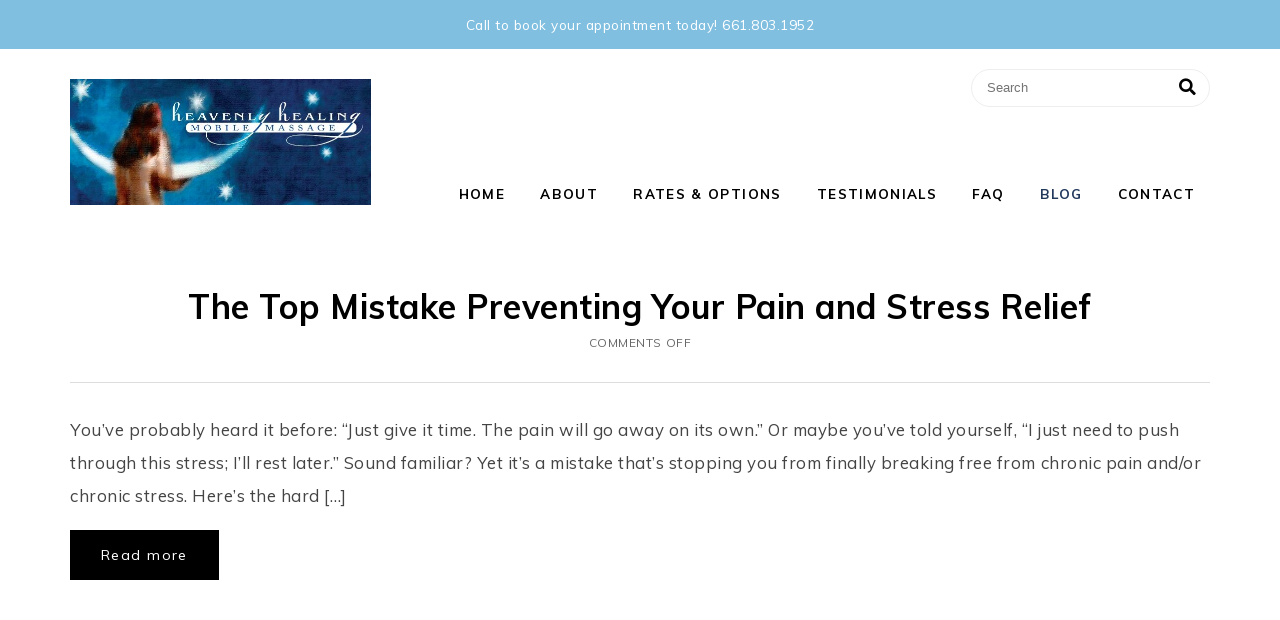

--- FILE ---
content_type: text/html; charset=UTF-8
request_url: https://heavenlyhealingmobilemassage.com/blog/
body_size: 10885
content:
<!DOCTYPE html>
<!--[if IE 7]><html id="ie7" lang="en-US"><![endif]-->
<!--[if IE 8]><html id="ie8" lang="en-US"><![endif]-->
<!--[if !(IE 7) | !(IE 8)  ]><!--><html lang="en-US"><!--<![endif]-->
<head>
<meta charset="UTF-8" />
<meta http-equiv="X-UA-Compatible" content="IE=Edge,chrome=1" />
<meta name="viewport" content="width=device-width, initial-scale=1.0" />
<link rel="profile" href="http://gmpg.org/xfn/11" />
<link rel="pingback" href="https://heavenlyhealingmobilemassage.com/xmlrpc.php" />
<meta name='robots' content='index, follow, max-image-preview:large, max-snippet:-1, max-video-preview:-1' />
	<style>img:is([sizes="auto" i], [sizes^="auto," i]) { contain-intrinsic-size: 3000px 1500px }</style>
	
	<!-- This site is optimized with the Yoast SEO plugin v26.8 - https://yoast.com/product/yoast-seo-wordpress/ -->
	<title>Blog | Heavenly Healing Mobile Massage | Relax your body and your mind</title>
	<meta name="description" content="Massage is one of the oldest healing arts with Chinese records dating back over thousands of years ago. Relax your body and your mind. Blog" />
	<link rel="canonical" href="https://heavenlyhealingmobilemassage.com/blog/" />
	<meta property="og:locale" content="en_US" />
	<meta property="og:type" content="article" />
	<meta property="og:title" content="Blog | Heavenly Healing Mobile Massage | Relax your body and your mind" />
	<meta property="og:description" content="Massage is one of the oldest healing arts with Chinese records dating back over thousands of years ago. Relax your body and your mind. Blog" />
	<meta property="og:url" content="https://heavenlyhealingmobilemassage.com/blog/" />
	<meta property="og:site_name" content="Heavenly Healing Mobile Massage" />
	<meta name="twitter:card" content="summary_large_image" />
	<script type="application/ld+json" class="yoast-schema-graph">{"@context":"https://schema.org","@graph":[{"@type":["WebPage","CollectionPage"],"@id":"https://heavenlyhealingmobilemassage.com/blog/","url":"https://heavenlyhealingmobilemassage.com/blog/","name":"Blog | Heavenly Healing Mobile Massage | Relax your body and your mind","isPartOf":{"@id":"https://heavenlyhealingmobilemassage.com/#website"},"datePublished":"2019-07-02T04:00:33+00:00","dateModified":"2020-08-27T20:12:18+00:00","description":"Massage is one of the oldest healing arts with Chinese records dating back over thousands of years ago. Relax your body and your mind. Blog","breadcrumb":{"@id":"https://heavenlyhealingmobilemassage.com/blog/#breadcrumb"},"inLanguage":"en-US"},{"@type":"BreadcrumbList","@id":"https://heavenlyhealingmobilemassage.com/blog/#breadcrumb","itemListElement":[{"@type":"ListItem","position":1,"name":"Home","item":"https://heavenlyhealingmobilemassage.com/"},{"@type":"ListItem","position":2,"name":"Blog"}]},{"@type":"WebSite","@id":"https://heavenlyhealingmobilemassage.com/#website","url":"https://heavenlyhealingmobilemassage.com/","name":"Heavenly Healing Mobile Massage","description":"Santa Clarita Mobile Massage Service","publisher":{"@id":"https://heavenlyhealingmobilemassage.com/#organization"},"potentialAction":[{"@type":"SearchAction","target":{"@type":"EntryPoint","urlTemplate":"https://heavenlyhealingmobilemassage.com/?s={search_term_string}"},"query-input":{"@type":"PropertyValueSpecification","valueRequired":true,"valueName":"search_term_string"}}],"inLanguage":"en-US"},{"@type":"Organization","@id":"https://heavenlyhealingmobilemassage.com/#organization","name":"Heavenly Healing Mobile Massage","url":"https://heavenlyhealingmobilemassage.com/","logo":{"@type":"ImageObject","inLanguage":"en-US","@id":"https://heavenlyhealingmobilemassage.com/#/schema/logo/image/","url":"https://heavenlyhealingmobilemassage.com/wp-content/uploads/2019/08/cropped-Heavenly-Healing-Logo-2.jpeg","contentUrl":"https://heavenlyhealingmobilemassage.com/wp-content/uploads/2019/08/cropped-Heavenly-Healing-Logo-2.jpeg","width":601,"height":252,"caption":"Heavenly Healing Mobile Massage"},"image":{"@id":"https://heavenlyhealingmobilemassage.com/#/schema/logo/image/"}}]}</script>
	<!-- / Yoast SEO plugin. -->


<link rel='dns-prefetch' href='//maxcdn.bootstrapcdn.com' />
<link rel="alternate" type="application/rss+xml" title="Heavenly Healing Mobile Massage &raquo; Feed" href="https://heavenlyhealingmobilemassage.com/feed/" />
<link rel="alternate" type="application/rss+xml" title="Heavenly Healing Mobile Massage &raquo; Comments Feed" href="https://heavenlyhealingmobilemassage.com/comments/feed/" />
<script type="text/javascript">
/* <![CDATA[ */
window._wpemojiSettings = {"baseUrl":"https:\/\/s.w.org\/images\/core\/emoji\/16.0.1\/72x72\/","ext":".png","svgUrl":"https:\/\/s.w.org\/images\/core\/emoji\/16.0.1\/svg\/","svgExt":".svg","source":{"concatemoji":"https:\/\/heavenlyhealingmobilemassage.com\/wp-includes\/js\/wp-emoji-release.min.js?ver=6.8.3"}};
/*! This file is auto-generated */
!function(s,n){var o,i,e;function c(e){try{var t={supportTests:e,timestamp:(new Date).valueOf()};sessionStorage.setItem(o,JSON.stringify(t))}catch(e){}}function p(e,t,n){e.clearRect(0,0,e.canvas.width,e.canvas.height),e.fillText(t,0,0);var t=new Uint32Array(e.getImageData(0,0,e.canvas.width,e.canvas.height).data),a=(e.clearRect(0,0,e.canvas.width,e.canvas.height),e.fillText(n,0,0),new Uint32Array(e.getImageData(0,0,e.canvas.width,e.canvas.height).data));return t.every(function(e,t){return e===a[t]})}function u(e,t){e.clearRect(0,0,e.canvas.width,e.canvas.height),e.fillText(t,0,0);for(var n=e.getImageData(16,16,1,1),a=0;a<n.data.length;a++)if(0!==n.data[a])return!1;return!0}function f(e,t,n,a){switch(t){case"flag":return n(e,"\ud83c\udff3\ufe0f\u200d\u26a7\ufe0f","\ud83c\udff3\ufe0f\u200b\u26a7\ufe0f")?!1:!n(e,"\ud83c\udde8\ud83c\uddf6","\ud83c\udde8\u200b\ud83c\uddf6")&&!n(e,"\ud83c\udff4\udb40\udc67\udb40\udc62\udb40\udc65\udb40\udc6e\udb40\udc67\udb40\udc7f","\ud83c\udff4\u200b\udb40\udc67\u200b\udb40\udc62\u200b\udb40\udc65\u200b\udb40\udc6e\u200b\udb40\udc67\u200b\udb40\udc7f");case"emoji":return!a(e,"\ud83e\udedf")}return!1}function g(e,t,n,a){var r="undefined"!=typeof WorkerGlobalScope&&self instanceof WorkerGlobalScope?new OffscreenCanvas(300,150):s.createElement("canvas"),o=r.getContext("2d",{willReadFrequently:!0}),i=(o.textBaseline="top",o.font="600 32px Arial",{});return e.forEach(function(e){i[e]=t(o,e,n,a)}),i}function t(e){var t=s.createElement("script");t.src=e,t.defer=!0,s.head.appendChild(t)}"undefined"!=typeof Promise&&(o="wpEmojiSettingsSupports",i=["flag","emoji"],n.supports={everything:!0,everythingExceptFlag:!0},e=new Promise(function(e){s.addEventListener("DOMContentLoaded",e,{once:!0})}),new Promise(function(t){var n=function(){try{var e=JSON.parse(sessionStorage.getItem(o));if("object"==typeof e&&"number"==typeof e.timestamp&&(new Date).valueOf()<e.timestamp+604800&&"object"==typeof e.supportTests)return e.supportTests}catch(e){}return null}();if(!n){if("undefined"!=typeof Worker&&"undefined"!=typeof OffscreenCanvas&&"undefined"!=typeof URL&&URL.createObjectURL&&"undefined"!=typeof Blob)try{var e="postMessage("+g.toString()+"("+[JSON.stringify(i),f.toString(),p.toString(),u.toString()].join(",")+"));",a=new Blob([e],{type:"text/javascript"}),r=new Worker(URL.createObjectURL(a),{name:"wpTestEmojiSupports"});return void(r.onmessage=function(e){c(n=e.data),r.terminate(),t(n)})}catch(e){}c(n=g(i,f,p,u))}t(n)}).then(function(e){for(var t in e)n.supports[t]=e[t],n.supports.everything=n.supports.everything&&n.supports[t],"flag"!==t&&(n.supports.everythingExceptFlag=n.supports.everythingExceptFlag&&n.supports[t]);n.supports.everythingExceptFlag=n.supports.everythingExceptFlag&&!n.supports.flag,n.DOMReady=!1,n.readyCallback=function(){n.DOMReady=!0}}).then(function(){return e}).then(function(){var e;n.supports.everything||(n.readyCallback(),(e=n.source||{}).concatemoji?t(e.concatemoji):e.wpemoji&&e.twemoji&&(t(e.twemoji),t(e.wpemoji)))}))}((window,document),window._wpemojiSettings);
/* ]]> */
</script>
<link rel='stylesheet' id='sbi_styles-css' href='https://heavenlyhealingmobilemassage.com/wp-content/plugins/instagram-feed/css/sbi-styles.min.css?ver=6.10.0' type='text/css' media='all' />
<style id='wp-emoji-styles-inline-css' type='text/css'>

	img.wp-smiley, img.emoji {
		display: inline !important;
		border: none !important;
		box-shadow: none !important;
		height: 1em !important;
		width: 1em !important;
		margin: 0 0.07em !important;
		vertical-align: -0.1em !important;
		background: none !important;
		padding: 0 !important;
	}
</style>
<link rel='stylesheet' id='wp-block-library-css' href='https://heavenlyhealingmobilemassage.com/wp-includes/css/dist/block-library/style.min.css?ver=6.8.3' type='text/css' media='all' />
<style id='classic-theme-styles-inline-css' type='text/css'>
/*! This file is auto-generated */
.wp-block-button__link{color:#fff;background-color:#32373c;border-radius:9999px;box-shadow:none;text-decoration:none;padding:calc(.667em + 2px) calc(1.333em + 2px);font-size:1.125em}.wp-block-file__button{background:#32373c;color:#fff;text-decoration:none}
</style>
<style id='global-styles-inline-css' type='text/css'>
:root{--wp--preset--aspect-ratio--square: 1;--wp--preset--aspect-ratio--4-3: 4/3;--wp--preset--aspect-ratio--3-4: 3/4;--wp--preset--aspect-ratio--3-2: 3/2;--wp--preset--aspect-ratio--2-3: 2/3;--wp--preset--aspect-ratio--16-9: 16/9;--wp--preset--aspect-ratio--9-16: 9/16;--wp--preset--color--black: #000000;--wp--preset--color--cyan-bluish-gray: #abb8c3;--wp--preset--color--white: #ffffff;--wp--preset--color--pale-pink: #f78da7;--wp--preset--color--vivid-red: #cf2e2e;--wp--preset--color--luminous-vivid-orange: #ff6900;--wp--preset--color--luminous-vivid-amber: #fcb900;--wp--preset--color--light-green-cyan: #7bdcb5;--wp--preset--color--vivid-green-cyan: #00d084;--wp--preset--color--pale-cyan-blue: #8ed1fc;--wp--preset--color--vivid-cyan-blue: #0693e3;--wp--preset--color--vivid-purple: #9b51e0;--wp--preset--gradient--vivid-cyan-blue-to-vivid-purple: linear-gradient(135deg,rgba(6,147,227,1) 0%,rgb(155,81,224) 100%);--wp--preset--gradient--light-green-cyan-to-vivid-green-cyan: linear-gradient(135deg,rgb(122,220,180) 0%,rgb(0,208,130) 100%);--wp--preset--gradient--luminous-vivid-amber-to-luminous-vivid-orange: linear-gradient(135deg,rgba(252,185,0,1) 0%,rgba(255,105,0,1) 100%);--wp--preset--gradient--luminous-vivid-orange-to-vivid-red: linear-gradient(135deg,rgba(255,105,0,1) 0%,rgb(207,46,46) 100%);--wp--preset--gradient--very-light-gray-to-cyan-bluish-gray: linear-gradient(135deg,rgb(238,238,238) 0%,rgb(169,184,195) 100%);--wp--preset--gradient--cool-to-warm-spectrum: linear-gradient(135deg,rgb(74,234,220) 0%,rgb(151,120,209) 20%,rgb(207,42,186) 40%,rgb(238,44,130) 60%,rgb(251,105,98) 80%,rgb(254,248,76) 100%);--wp--preset--gradient--blush-light-purple: linear-gradient(135deg,rgb(255,206,236) 0%,rgb(152,150,240) 100%);--wp--preset--gradient--blush-bordeaux: linear-gradient(135deg,rgb(254,205,165) 0%,rgb(254,45,45) 50%,rgb(107,0,62) 100%);--wp--preset--gradient--luminous-dusk: linear-gradient(135deg,rgb(255,203,112) 0%,rgb(199,81,192) 50%,rgb(65,88,208) 100%);--wp--preset--gradient--pale-ocean: linear-gradient(135deg,rgb(255,245,203) 0%,rgb(182,227,212) 50%,rgb(51,167,181) 100%);--wp--preset--gradient--electric-grass: linear-gradient(135deg,rgb(202,248,128) 0%,rgb(113,206,126) 100%);--wp--preset--gradient--midnight: linear-gradient(135deg,rgb(2,3,129) 0%,rgb(40,116,252) 100%);--wp--preset--font-size--small: 13px;--wp--preset--font-size--medium: 20px;--wp--preset--font-size--large: 36px;--wp--preset--font-size--x-large: 42px;--wp--preset--spacing--20: 0.44rem;--wp--preset--spacing--30: 0.67rem;--wp--preset--spacing--40: 1rem;--wp--preset--spacing--50: 1.5rem;--wp--preset--spacing--60: 2.25rem;--wp--preset--spacing--70: 3.38rem;--wp--preset--spacing--80: 5.06rem;--wp--preset--shadow--natural: 6px 6px 9px rgba(0, 0, 0, 0.2);--wp--preset--shadow--deep: 12px 12px 50px rgba(0, 0, 0, 0.4);--wp--preset--shadow--sharp: 6px 6px 0px rgba(0, 0, 0, 0.2);--wp--preset--shadow--outlined: 6px 6px 0px -3px rgba(255, 255, 255, 1), 6px 6px rgba(0, 0, 0, 1);--wp--preset--shadow--crisp: 6px 6px 0px rgba(0, 0, 0, 1);}:where(.is-layout-flex){gap: 0.5em;}:where(.is-layout-grid){gap: 0.5em;}body .is-layout-flex{display: flex;}.is-layout-flex{flex-wrap: wrap;align-items: center;}.is-layout-flex > :is(*, div){margin: 0;}body .is-layout-grid{display: grid;}.is-layout-grid > :is(*, div){margin: 0;}:where(.wp-block-columns.is-layout-flex){gap: 2em;}:where(.wp-block-columns.is-layout-grid){gap: 2em;}:where(.wp-block-post-template.is-layout-flex){gap: 1.25em;}:where(.wp-block-post-template.is-layout-grid){gap: 1.25em;}.has-black-color{color: var(--wp--preset--color--black) !important;}.has-cyan-bluish-gray-color{color: var(--wp--preset--color--cyan-bluish-gray) !important;}.has-white-color{color: var(--wp--preset--color--white) !important;}.has-pale-pink-color{color: var(--wp--preset--color--pale-pink) !important;}.has-vivid-red-color{color: var(--wp--preset--color--vivid-red) !important;}.has-luminous-vivid-orange-color{color: var(--wp--preset--color--luminous-vivid-orange) !important;}.has-luminous-vivid-amber-color{color: var(--wp--preset--color--luminous-vivid-amber) !important;}.has-light-green-cyan-color{color: var(--wp--preset--color--light-green-cyan) !important;}.has-vivid-green-cyan-color{color: var(--wp--preset--color--vivid-green-cyan) !important;}.has-pale-cyan-blue-color{color: var(--wp--preset--color--pale-cyan-blue) !important;}.has-vivid-cyan-blue-color{color: var(--wp--preset--color--vivid-cyan-blue) !important;}.has-vivid-purple-color{color: var(--wp--preset--color--vivid-purple) !important;}.has-black-background-color{background-color: var(--wp--preset--color--black) !important;}.has-cyan-bluish-gray-background-color{background-color: var(--wp--preset--color--cyan-bluish-gray) !important;}.has-white-background-color{background-color: var(--wp--preset--color--white) !important;}.has-pale-pink-background-color{background-color: var(--wp--preset--color--pale-pink) !important;}.has-vivid-red-background-color{background-color: var(--wp--preset--color--vivid-red) !important;}.has-luminous-vivid-orange-background-color{background-color: var(--wp--preset--color--luminous-vivid-orange) !important;}.has-luminous-vivid-amber-background-color{background-color: var(--wp--preset--color--luminous-vivid-amber) !important;}.has-light-green-cyan-background-color{background-color: var(--wp--preset--color--light-green-cyan) !important;}.has-vivid-green-cyan-background-color{background-color: var(--wp--preset--color--vivid-green-cyan) !important;}.has-pale-cyan-blue-background-color{background-color: var(--wp--preset--color--pale-cyan-blue) !important;}.has-vivid-cyan-blue-background-color{background-color: var(--wp--preset--color--vivid-cyan-blue) !important;}.has-vivid-purple-background-color{background-color: var(--wp--preset--color--vivid-purple) !important;}.has-black-border-color{border-color: var(--wp--preset--color--black) !important;}.has-cyan-bluish-gray-border-color{border-color: var(--wp--preset--color--cyan-bluish-gray) !important;}.has-white-border-color{border-color: var(--wp--preset--color--white) !important;}.has-pale-pink-border-color{border-color: var(--wp--preset--color--pale-pink) !important;}.has-vivid-red-border-color{border-color: var(--wp--preset--color--vivid-red) !important;}.has-luminous-vivid-orange-border-color{border-color: var(--wp--preset--color--luminous-vivid-orange) !important;}.has-luminous-vivid-amber-border-color{border-color: var(--wp--preset--color--luminous-vivid-amber) !important;}.has-light-green-cyan-border-color{border-color: var(--wp--preset--color--light-green-cyan) !important;}.has-vivid-green-cyan-border-color{border-color: var(--wp--preset--color--vivid-green-cyan) !important;}.has-pale-cyan-blue-border-color{border-color: var(--wp--preset--color--pale-cyan-blue) !important;}.has-vivid-cyan-blue-border-color{border-color: var(--wp--preset--color--vivid-cyan-blue) !important;}.has-vivid-purple-border-color{border-color: var(--wp--preset--color--vivid-purple) !important;}.has-vivid-cyan-blue-to-vivid-purple-gradient-background{background: var(--wp--preset--gradient--vivid-cyan-blue-to-vivid-purple) !important;}.has-light-green-cyan-to-vivid-green-cyan-gradient-background{background: var(--wp--preset--gradient--light-green-cyan-to-vivid-green-cyan) !important;}.has-luminous-vivid-amber-to-luminous-vivid-orange-gradient-background{background: var(--wp--preset--gradient--luminous-vivid-amber-to-luminous-vivid-orange) !important;}.has-luminous-vivid-orange-to-vivid-red-gradient-background{background: var(--wp--preset--gradient--luminous-vivid-orange-to-vivid-red) !important;}.has-very-light-gray-to-cyan-bluish-gray-gradient-background{background: var(--wp--preset--gradient--very-light-gray-to-cyan-bluish-gray) !important;}.has-cool-to-warm-spectrum-gradient-background{background: var(--wp--preset--gradient--cool-to-warm-spectrum) !important;}.has-blush-light-purple-gradient-background{background: var(--wp--preset--gradient--blush-light-purple) !important;}.has-blush-bordeaux-gradient-background{background: var(--wp--preset--gradient--blush-bordeaux) !important;}.has-luminous-dusk-gradient-background{background: var(--wp--preset--gradient--luminous-dusk) !important;}.has-pale-ocean-gradient-background{background: var(--wp--preset--gradient--pale-ocean) !important;}.has-electric-grass-gradient-background{background: var(--wp--preset--gradient--electric-grass) !important;}.has-midnight-gradient-background{background: var(--wp--preset--gradient--midnight) !important;}.has-small-font-size{font-size: var(--wp--preset--font-size--small) !important;}.has-medium-font-size{font-size: var(--wp--preset--font-size--medium) !important;}.has-large-font-size{font-size: var(--wp--preset--font-size--large) !important;}.has-x-large-font-size{font-size: var(--wp--preset--font-size--x-large) !important;}
:where(.wp-block-post-template.is-layout-flex){gap: 1.25em;}:where(.wp-block-post-template.is-layout-grid){gap: 1.25em;}
:where(.wp-block-columns.is-layout-flex){gap: 2em;}:where(.wp-block-columns.is-layout-grid){gap: 2em;}
:root :where(.wp-block-pullquote){font-size: 1.5em;line-height: 1.6;}
</style>
<link rel='stylesheet' id='bc_recent_posts_style-css' href='https://heavenlyhealingmobilemassage.com/wp-content/plugins/bluchic-recent-post/bc_recent_post_style.css?ver=all' type='text/css' media='all' />
<link rel='stylesheet' id='bluchic_social_fontawesome-css' href='https://heavenlyhealingmobilemassage.com/wp-content/plugins/bluchic-social/fontawesome/css/font-awesome.min.css?ver=all' type='text/css' media='all' />
<link rel='stylesheet' id='bluchic_social_style-css' href='https://heavenlyhealingmobilemassage.com/wp-content/plugins/bluchic-social/bluchic_social_style.css?ver=all' type='text/css' media='all' />
<link rel='stylesheet' id='cff-css' href='https://heavenlyhealingmobilemassage.com/wp-content/plugins/custom-facebook-feed/assets/css/cff-style.min.css?ver=4.3.4' type='text/css' media='all' />
<link rel='stylesheet' id='sb-font-awesome-css' href='https://maxcdn.bootstrapcdn.com/font-awesome/4.7.0/css/font-awesome.min.css?ver=6.8.3' type='text/css' media='all' />
<link rel='stylesheet' id='wp-components-css' href='https://heavenlyhealingmobilemassage.com/wp-includes/css/dist/components/style.min.css?ver=6.8.3' type='text/css' media='all' />
<link rel='stylesheet' id='godaddy-styles-css' href='https://heavenlyhealingmobilemassage.com/wp-content/mu-plugins/vendor/wpex/godaddy-launch/includes/Dependencies/GoDaddy/Styles/build/latest.css?ver=2.0.2' type='text/css' media='all' />
<link rel='stylesheet' id='ace-style-css' href='https://heavenlyhealingmobilemassage.com/wp-content/themes/ChicServe/style.css?ver=6.8.3' type='text/css' media='all' />
<link rel='stylesheet' id='colorbox-css' href='https://heavenlyhealingmobilemassage.com/wp-content/themes/ChicServe/js/colorbox/colorbox.css?ver=6.8.3' type='text/css' media='all' />
<link rel='stylesheet' id='dashicons-css' href='https://heavenlyhealingmobilemassage.com/wp-includes/css/dashicons.min.css?ver=6.8.3' type='text/css' media='all' />
<script type="text/javascript" src="https://heavenlyhealingmobilemassage.com/wp-includes/js/jquery/jquery.min.js?ver=3.7.1" id="jquery-core-js"></script>
<script type="text/javascript" src="https://heavenlyhealingmobilemassage.com/wp-includes/js/jquery/jquery-migrate.min.js?ver=3.4.1" id="jquery-migrate-js"></script>
<script type="text/javascript" src="https://heavenlyhealingmobilemassage.com/wp-includes/js/tinymce/tinymce.min.js?ver=49110-20250317" id="wp-tinymce-root-js"></script>
<script type="text/javascript" src="https://heavenlyhealingmobilemassage.com/wp-includes/js/tinymce/plugins/compat3x/plugin.min.js?ver=49110-20250317" id="wp-tinymce-js"></script>
<script type="text/javascript" src="https://heavenlyhealingmobilemassage.com/wp-content/themes/ChicServe/js/scripts.js" id="scripts-js"></script>
<link rel="https://api.w.org/" href="https://heavenlyhealingmobilemassage.com/wp-json/" /><link rel="EditURI" type="application/rsd+xml" title="RSD" href="https://heavenlyhealingmobilemassage.com/xmlrpc.php?rsd" />
		<!-- Custom Logo: hide header text -->
		<style id="custom-logo-css" type="text/css">
			.site-title, .site-description {
				position: absolute;
				clip-path: inset(50%);
			}
		</style>
			<style type="text/css">

	h1 {color: #000000;}	h2 {color: #000000;}	h3 {color: #333333;}	h4 {color: #333333;}	h5 {color: #555555;}	h6 {color: #555555;}
	a {color: #22395c;} 	a:hover {color: #666666;}
		.nav a,
	.nav ul li.has-sub > a:after,
	.nav ul ul li.has-sub > a:after,
	.nav ul li.page_item_has_children > a:after,
	.nav ul ul li.menu-item-has-children > a:after,
	.menu-click,
	.menu-click:before {
		color: #000000;
	}
	.flex-control-nav li a:hover,
	.flex-control-nav li a.flex-active {
		background: #22395c;
	}
			.nav a:hover,
	.nav .current-menu-item > a,
	.nav .current-menu-ancestor > a,
	.nav .current_page_item > a,
	.nav .current_page_ancestor > a,
	.menu-open:before {
		color: #22395c;
	}
	
		button, .post-button,
	.article .post-read-more a,
	.pagination a:hover, .pagination .current,
	.input-button,
	input[type=submit],
	div.wpforms-container-full .wpforms-form button {
		background: #000000;
		border: 1px solid #000000;		color: #ffffff;	}
	.sideform-button, .header-search-button {color: #000000 !important;}
	#cancel-comment-reply-link, a.comment-reply-link {background: #000000; color: #ffffff;}
	
		button:hover, .post-button:hover,
	.article .post-read-more a:hover,
	.input-button:hover,
	input[type=submit]:hover,
	div.wpforms-container-full .wpforms-form button:hover {
		background: #81bfe0;
		border: 1px solid #81bfe0;		color: #ffffff;	}
	.sideform-button:hover, .header-search-button:hover {color: #81bfe0 !important;}
	
	body {color: #444444;}	.article .post-header:after, .side-widget {border-color: #dddddd;}
    .header-notice {background: #81bfe0;}    .header-notice, .header-notice a {color: #ffffff;}
	.flex-caption {background: #ffffff;}	.flex-caption h3 {color: #000000;}		.flex-direction-nav li a.flex-next .fa, .flex-direction-nav li a.flex-prev .fa {color: #000000;}
		
	.article .page-title {color: #000000;}	.article .post-title a, .article .post-title a:hover {color: #000000;}
	.side-widget h5 {color: #000000;}	.footer-widget h6 {color: #666666;}
	.ace-social-icons .fa-twitter {color: #000000;}	.ace-social-icons .fa-facebook {color: #000000;}	.ace-social-icons .fa-envelope {color: #000000;}	.ace-social-icons .fa-rss {color: #000000;}			.ace-social-icons .fa-linkedin {color: #000000;}	.ace-social-icons .fa-youtube {color: #000000;}	.ace-social-icons .fa-vimeo-square {color: #000000;}	.ace-social-icons .fa-instagram {color: #000000;}	.ace-social-icons .fa-plus {color: #000000;}	.ace-social-icons .fa-pinterest-p {color: #000000;}	.ace-social-icons .fa-tumblr {color: #000000;}	.ace-social-icons .fa-houzz {color: #000000;}
	.ace-social-icons .fa-twitter:hover {color: #269dd5;}	.ace-social-icons .fa-facebook:hover {color: #0c42b2;}	.ace-social-icons .fa-envelope:hover {color: #aaaaaa;}	.ace-social-icons .fa-rss:hover {color: #f49000;}			.ace-social-icons .fa-linkedin:hover {color: #0d5a7b;}	.ace-social-icons .fa-youtube:hover {color: #ff0000;}	.ace-social-icons .fa-vimeo-square:hover {color: #00c1f8;}	.ace-social-icons .fa-instagram:hover {color: #194f7a;}	.ace-social-icons .fa-plus:hover {color: #00c4fd;}	.ace-social-icons .fa-pinterest-p:hover {color: #c70505;}	.ace-social-icons .fa-tumblr:hover {color: #304d6b;}	.ace-social-icons .fa-houzz:hover {color: #7ac142;}
	.footer-icons {border-color: #111111;}
	.newsletter-section {background: #ceecfc;}	.newsletter-section {color: #333333;}
			
		.wp-block-button .wp-block-button__link:hover {
		background: #81bfe0;
		color: #ffffff;	}
	.wp-block-button.is-style-outline .wp-block-button__link:hover {
		background: transparent;
		border-color: #81bfe0;
		color: #81bfe0;
	}
	
</style>
	<!--[if lt IE 9]><script src="//cdnjs.cloudflare.com/ajax/libs/html5shiv/3.7.3/html5shiv.min.js" type="text/javascript"></script><![endif]-->
	<script type="text/javascript">
	if( typeof tb_pathToImage != 'string' ) {
		var tb_pathToImage = "https://heavenlyhealingmobilemassage.com/wp-includes/js/thickbox/loadingAnimation.gif";
	}
	if( typeof tb_closeImage != 'string' ) {
		var tb_closeImage = "https://heavenlyhealingmobilemassage.com/wp-includes/js/thickbox/tb-close.png";
	}
	</script>
	<meta name="generator" content="Elementor 3.34.2; features: e_font_icon_svg, additional_custom_breakpoints; settings: css_print_method-external, google_font-enabled, font_display-auto">
<style type="text/css">.recentcomments a{display:inline !important;padding:0 !important;margin:0 !important;}</style>			<style>
				.e-con.e-parent:nth-of-type(n+4):not(.e-lazyloaded):not(.e-no-lazyload),
				.e-con.e-parent:nth-of-type(n+4):not(.e-lazyloaded):not(.e-no-lazyload) * {
					background-image: none !important;
				}
				@media screen and (max-height: 1024px) {
					.e-con.e-parent:nth-of-type(n+3):not(.e-lazyloaded):not(.e-no-lazyload),
					.e-con.e-parent:nth-of-type(n+3):not(.e-lazyloaded):not(.e-no-lazyload) * {
						background-image: none !important;
					}
				}
				@media screen and (max-height: 640px) {
					.e-con.e-parent:nth-of-type(n+2):not(.e-lazyloaded):not(.e-no-lazyload),
					.e-con.e-parent:nth-of-type(n+2):not(.e-lazyloaded):not(.e-no-lazyload) * {
						background-image: none !important;
					}
				}
			</style>
			<link rel="icon" href="https://heavenlyhealingmobilemassage.com/wp-content/uploads/2019/08/cropped-Heavenly-Healing-Logo-3-32x32.jpeg" sizes="32x32" />
<link rel="icon" href="https://heavenlyhealingmobilemassage.com/wp-content/uploads/2019/08/cropped-Heavenly-Healing-Logo-3-192x192.jpeg" sizes="192x192" />
<link rel="apple-touch-icon" href="https://heavenlyhealingmobilemassage.com/wp-content/uploads/2019/08/cropped-Heavenly-Healing-Logo-3-180x180.jpeg" />
<meta name="msapplication-TileImage" content="https://heavenlyhealingmobilemassage.com/wp-content/uploads/2019/08/cropped-Heavenly-Healing-Logo-3-270x270.jpeg" />

        <script type="text/javascript">
        /* <![CDATA[ */
        var $ = jQuery.noConflict();
        jQuery( document ).ready( function() { // START
            jQuery( '<label for="show-menu"><div class="menu-click">&nbsp;</div></label><input type="checkbox" id="show-menu" class="checkbox-menu hidden" role="button">' ).insertBefore(".nav ul.menu");
            jQuery('.nav ul.menu').wrap('<div class="menu-wrap">');
        }); // END
        /* ]]> */
        </script>

</head>

<body class="blog wp-custom-logo wp-theme-ChicServe elementor-default elementor-kit-2044" itemscope itemtype="http://schema.org/WebPage">


<span class="back-top"><i class="fas fa-angle-up"></i></span>

	<section class="header-notice">
		Call to book your appointment today! 661.803.1952	</section>
	


<section class="wrap">

    <header class="header" id="header" itemscope itemtype="http://schema.org/WPHeader">

    <section class="header-inner">

                <a href="https://heavenlyhealingmobilemassage.com" rel="home" itemprop="url"><img src="https://heavenlyhealingmobilemassage.com/wp-content/uploads/2019/08/cropped-Heavenly-Healing-Logo-2.jpeg" class="header-title-logo" style="width:calc(601px/2); height:auto;" alt="Heavenly Healing Mobile Massage" title="Heavenly Healing Mobile Massage" /></a>
    
        <h1 class="site-title"><a href="https://heavenlyhealingmobilemassage.com" rel="home" itemprop="url">Heavenly Healing Mobile Massage</a></h1>
                    <p class="site-description">Santa Clarita Mobile Massage Service</p>
            	
        <form role="search" method="get" class="header-search-form" action="https://heavenlyhealingmobilemassage.com">
            <label>
                <span class="screen-reader-text">Search for:</span>
                <input type="search" class="header-search-text" placeholder="Search" value="" name="s" />
            </label>
        	<button type="submit" class="header-search-button ease-in-out"><i class="fas fa-search sideform-button"></i></button>
        </form>

        <nav class="nav nav-default" itemscope itemtype="http://schema.org/SiteNavigationElement">
            <div class="menu"><ul id="menu-heavenly-main" class="main-menu menu"><li id="menu-item-1758" class="menu-item menu-item-type-custom menu-item-object-custom menu-item-home menu-item-1758"><a href="https://heavenlyhealingmobilemassage.com">Home</a></li>
<li id="menu-item-1757" class="menu-item menu-item-type-post_type menu-item-object-page menu-item-1757"><a href="https://heavenlyhealingmobilemassage.com/about/">About</a></li>
<li id="menu-item-1763" class="menu-item menu-item-type-post_type menu-item-object-page menu-item-1763"><a href="https://heavenlyhealingmobilemassage.com/massage-rates-costs/">Rates &#038; Options</a></li>
<li id="menu-item-1769" class="menu-item menu-item-type-post_type menu-item-object-page menu-item-1769"><a href="https://heavenlyhealingmobilemassage.com/testimonials/">Testimonials</a></li>
<li id="menu-item-1866" class="menu-item menu-item-type-post_type menu-item-object-page menu-item-1866"><a href="https://heavenlyhealingmobilemassage.com/faq/">FAQ</a></li>
<li id="menu-item-1756" class="menu-item menu-item-type-post_type menu-item-object-page current-menu-item page_item page-item-5 current_page_item current_page_parent menu-item-1756"><a href="https://heavenlyhealingmobilemassage.com/blog/" aria-current="page">Blog</a></li>
<li id="menu-item-1759" class="menu-item menu-item-type-post_type menu-item-object-page menu-item-1759"><a href="https://heavenlyhealingmobilemassage.com/contact/">Contact</a></li>
</ul></div>        </nav><!-- .nav -->

    </section>

</header><!-- .header -->
    <section class="container">

    
<main role="main" class="section-wide" id="section">
	
		<ul class="articles-listing">
		
				<li class="articles ">
	<article class="article post-2507 post type-post status-publish format-standard hentry category-blogging tag-chair-massage tag-chronic-pain tag-chronic-pain-relief tag-corporate-massage tag-cupping tag-deep-tissue-massage tag-massage tag-stress-relief" id="post-2507" itemscope itemtype="http://schema.org/CreativeWork">

		                        
			<header class="post-header">
		<h2 class="post-title entry-title" itemprop="headline"><a itemscope itemprop="mainEntityOfPage" itemType="https://schema.org/WebPage" href="https://heavenlyhealingmobilemassage.com/the-top-mistake-preventing-your-pain-and-stress-relief/" rel="bookmark" title="The Top Mistake Preventing Your Pain and Stress Relief" >The Top Mistake Preventing Your Pain and Stress Relief</a></h2>
                    <ul class="post-meta">
                                <!---->
                <li class="post-comment"><span>Comments Off<span class="screen-reader-text"> on The Top Mistake Preventing Your Pain and Stress Relief</span></span></li>                            </ul><!-- .post-meta -->
            	</header>

		
		
		
        <p>You’ve probably heard it before: “Just give it time. The pain will go away on its own.” Or maybe you’ve told yourself, “I just need to push through this stress; I’ll rest later.” Sound familiar? Yet it&#8217;s a mistake that&#8217;s stopping you from finally breaking free from chronic pain and/or chronic stress. Here’s the hard [&hellip;]</p>

        <p class="post-read-more"><a href="https://heavenlyhealingmobilemassage.com/the-top-mistake-preventing-your-pain-and-stress-relief/">Read more </a></p>
	</article><!-- .article -->
	</li>


		
				<li class="articles ">
	<article class="article post-1823 post type-post status-publish format-standard has-post-thumbnail hentry category-uncategorized" id="post-1823" itemscope itemtype="http://schema.org/CreativeWork">

		                        
			<header class="post-header">
		<h2 class="post-title entry-title" itemprop="headline"><a itemscope itemprop="mainEntityOfPage" itemType="https://schema.org/WebPage" href="https://heavenlyhealingmobilemassage.com/should-you-ice-your-injury/" rel="bookmark" title="Should You Ice Your Injury?" >Should You Ice Your Injury?</a></h2>
                    <ul class="post-meta">
                                <!---->
                <li class="post-comment"><span>Comments Off<span class="screen-reader-text"> on Should You Ice Your Injury?</span></span></li>                            </ul><!-- .post-meta -->
            	</header>

		
							<a href="https://heavenlyhealingmobilemassage.com/should-you-ice-your-injury/" ><img width="350" height="350" src="https://heavenlyhealingmobilemassage.com/wp-content/uploads/2019/07/iceinjury-350x350.jpg" class="alignleft wp-post-image" alt="" decoding="async" srcset="https://heavenlyhealingmobilemassage.com/wp-content/uploads/2019/07/iceinjury-350x350.jpg 350w, https://heavenlyhealingmobilemassage.com/wp-content/uploads/2019/07/iceinjury-150x150.jpg 150w" sizes="(max-width: 350px) 100vw, 350px" /></a>
				
		
        <p>When I was in high school (oh so long ago), the school&#8217;s athletic trainer&#8217;s famous words were &#8220;ice it.&#8221; No matter what the injury was, he always told everyone to ice it. It became the running joke with all the athletes of the school. Fast forward waayyyy too many years later, a lot of research [&hellip;]</p>

        <p class="post-read-more"><a href="https://heavenlyhealingmobilemassage.com/should-you-ice-your-injury/">Read more </a></p>
	</article><!-- .article -->
	</li>


		
				<li class="articles ">
	<article class="article post-1820 post type-post status-publish format-standard has-post-thumbnail hentry category-uncategorized" id="post-1820" itemscope itemtype="http://schema.org/CreativeWork">

		                        
			<header class="post-header">
		<h2 class="post-title entry-title" itemprop="headline"><a itemscope itemprop="mainEntityOfPage" itemType="https://schema.org/WebPage" href="https://heavenlyhealingmobilemassage.com/sports-massage-therapy-does-a-body-good/" rel="bookmark" title="Sports Massage Therapy Does A Body Good" >Sports Massage Therapy Does A Body Good</a></h2>
                    <ul class="post-meta">
                                <!---->
                <li class="post-comment"><span>Comments Off<span class="screen-reader-text"> on Sports Massage Therapy Does A Body Good</span></span></li>                            </ul><!-- .post-meta -->
            	</header>

		
							<a href="https://heavenlyhealingmobilemassage.com/sports-massage-therapy-does-a-body-good/" ><img width="350" height="350" src="https://heavenlyhealingmobilemassage.com/wp-content/uploads/2019/07/sports-350x350.jpg" class="alignleft wp-post-image" alt="" decoding="async" srcset="https://heavenlyhealingmobilemassage.com/wp-content/uploads/2019/07/sports-350x350.jpg 350w, https://heavenlyhealingmobilemassage.com/wp-content/uploads/2019/07/sports-150x150.jpg 150w" sizes="(max-width: 350px) 100vw, 350px" /></a>
				
		
        <p>Sometimes people dismiss massage as therapy. Actually most of the time people dismiss it as something of a luxury instead of therapy! From the amazing results I&#8217;ve seen both in my practice plus my 10 years in a chiropractic office, massage is definitely something more then a luxury. It&#8217;s a therapy most people need, especially [&hellip;]</p>

        <p class="post-read-more"><a href="https://heavenlyhealingmobilemassage.com/sports-massage-therapy-does-a-body-good/">Read more </a></p>
	</article><!-- .article -->
	</li>


		
				<li class="articles ">
	<article class="article post-54 post type-post status-publish format-standard has-post-thumbnail hentry category-uncategorized" id="post-54" itemscope itemtype="http://schema.org/CreativeWork">

		                        
			<header class="post-header">
		<h2 class="post-title entry-title" itemprop="headline"><a itemscope itemprop="mainEntityOfPage" itemType="https://schema.org/WebPage" href="https://heavenlyhealingmobilemassage.com/can-popping-your-knuckles-lead-to-arthritis/" rel="bookmark" title="Can Popping Your Knuckles Lead to Arthritis?" >Can Popping Your Knuckles Lead to Arthritis?</a></h2>
                    <ul class="post-meta">
                                <!---->
                <li class="post-comment"><span>Comments Off<span class="screen-reader-text"> on Can Popping Your Knuckles Lead to Arthritis?</span></span></li>                            </ul><!-- .post-meta -->
            	</header>

		
							<a href="https://heavenlyhealingmobilemassage.com/can-popping-your-knuckles-lead-to-arthritis/" ><img width="350" height="350" src="https://heavenlyhealingmobilemassage.com/wp-content/uploads/2019/03/1124065505-350x350.png" class="alignleft wp-post-image" alt="" decoding="async" srcset="https://heavenlyhealingmobilemassage.com/wp-content/uploads/2019/03/1124065505-350x350.png 350w, https://heavenlyhealingmobilemassage.com/wp-content/uploads/2019/03/1124065505-150x150.png 150w" sizes="(max-width: 350px) 100vw, 350px" /></a>
				
		
        <p>We&#8217;ve all heard these noises before from someone stretching out their fingers and/or popping their knuckles. People may have warned you that your knuckle-cracking habit can lead to arthritis or other health concerns. This common habit has a simple explanation. The joints in your body have spaces between them. This spaces expand when you stretch [&hellip;]</p>

        <p class="post-read-more"><a href="https://heavenlyhealingmobilemassage.com/can-popping-your-knuckles-lead-to-arthritis/">Read more </a></p>
	</article><!-- .article -->
	</li>


				</ul>

	
	
</main><!-- .section -->



    </section><!-- .container -->

    
<footer class="footer" id="footer" itemscope itemtype="http://schema.org/WPFooter">

		<section class="footer-inner" role="complementary">
		<section class="widget_text footer-widget widget widget_custom_html" id="custom_html-2"><div class="textwidget custom-html-widget"></div></section>	</section><!-- .footer-inner -->
	
</footer><!-- .footer -->

</section><!-- .wrap -->
<footer class="footer-instagram" role="complementary">
	</footer><!-- .footer-instagram -->


<section class="footer-copy" role="contentinfo">
    © Copyright Heavenly Healing 2022 / Designed by Main Street Graphics     <a class="privacy-policy-link" href="https://heavenlyhealingmobilemassage.com/privacy-policy/" rel="privacy-policy">Privacy Policy</a>&nbsp;</section>

<script type="speculationrules">
{"prefetch":[{"source":"document","where":{"and":[{"href_matches":"\/*"},{"not":{"href_matches":["\/wp-*.php","\/wp-admin\/*","\/wp-content\/uploads\/*","\/wp-content\/*","\/wp-content\/plugins\/*","\/wp-content\/themes\/ChicServe\/*","\/*\\?(.+)"]}},{"not":{"selector_matches":"a[rel~=\"nofollow\"]"}},{"not":{"selector_matches":".no-prefetch, .no-prefetch a"}}]},"eagerness":"conservative"}]}
</script>
<!-- Custom Facebook Feed JS -->
<script type="text/javascript">var cffajaxurl = "https://heavenlyhealingmobilemassage.com/wp-admin/admin-ajax.php";
var cfflinkhashtags = "true";
</script>
<!-- Instagram Feed JS -->
<script type="text/javascript">
var sbiajaxurl = "https://heavenlyhealingmobilemassage.com/wp-admin/admin-ajax.php";
</script>
			<script>
				const lazyloadRunObserver = () => {
					const lazyloadBackgrounds = document.querySelectorAll( `.e-con.e-parent:not(.e-lazyloaded)` );
					const lazyloadBackgroundObserver = new IntersectionObserver( ( entries ) => {
						entries.forEach( ( entry ) => {
							if ( entry.isIntersecting ) {
								let lazyloadBackground = entry.target;
								if( lazyloadBackground ) {
									lazyloadBackground.classList.add( 'e-lazyloaded' );
								}
								lazyloadBackgroundObserver.unobserve( entry.target );
							}
						});
					}, { rootMargin: '200px 0px 200px 0px' } );
					lazyloadBackgrounds.forEach( ( lazyloadBackground ) => {
						lazyloadBackgroundObserver.observe( lazyloadBackground );
					} );
				};
				const events = [
					'DOMContentLoaded',
					'elementor/lazyload/observe',
				];
				events.forEach( ( event ) => {
					document.addEventListener( event, lazyloadRunObserver );
				} );
			</script>
			<link rel='stylesheet' id='thickbox.css-css' href='https://heavenlyhealingmobilemassage.com/wp-includes/js/thickbox/thickbox.css?ver=1.0' type='text/css' media='all' />
<link rel='stylesheet' id='bc_testimonial_style-css' href='https://heavenlyhealingmobilemassage.com/wp-content/plugins/bluchic-testimonial/bc-testimonial-responsiveslides.css?ver=all' type='text/css' media='all' />
<link rel='stylesheet' id='google-webfont-css' href='//fonts.googleapis.com/css?family=Muli%3A400%2C400i%2C600%2C600i%2C700%2C700i%2C800%2C800i%2C900%2C900i&#038;ver=all' type='text/css' media='all' />
<script type="text/javascript" id="thickbox-js-extra">
/* <![CDATA[ */
var thickboxL10n = {"next":"Next >","prev":"< Prev","image":"Image","of":"of","close":"Close","noiframes":"This feature requires inline frames. You have iframes disabled or your browser does not support them.","loadingAnimation":"https:\/\/heavenlyhealingmobilemassage.com\/wp-includes\/js\/thickbox\/loadingAnimation.gif"};
/* ]]> */
</script>
<script type="text/javascript" src="https://heavenlyhealingmobilemassage.com/wp-includes/js/thickbox/thickbox.js?ver=3.1-20121105" id="thickbox-js"></script>
<script type="text/javascript" id="cffscripts-js-extra">
/* <![CDATA[ */
var cffOptions = {"placeholder":"https:\/\/heavenlyhealingmobilemassage.com\/wp-content\/plugins\/custom-facebook-feed\/assets\/img\/placeholder.png"};
/* ]]> */
</script>
<script type="text/javascript" src="https://heavenlyhealingmobilemassage.com/wp-content/plugins/custom-facebook-feed/assets/js/cff-scripts.js?ver=4.3.4" id="cffscripts-js"></script>
<script type="text/javascript" src="https://heavenlyhealingmobilemassage.com/wp-content/themes/ChicServe/js/colorbox/jquery.colorbox-min.js" id="colorbox-js"></script>
<script type="text/javascript" src="https://heavenlyhealingmobilemassage.com/wp-content/plugins/bluchic-testimonial/bc-testimonial-responsiveslides.min.js?ver=1.54" id="bc_testimonial_flexslider-js"></script>
		<script type="text/javascript">
		/* <![CDATA[ */
		var $ = jQuery.noConflict();
		jQuery( document ).ready( function( $ ){ // START
			$( '.colorbox-cats' ).colorbox( { rel:"colorbox-cats", maxWidth:"100%", maxHeight:"100%" } );
			$( '.colorbox' ).colorbox( { rel:"colorbox", maxWidth:"100%", maxHeight:"100%" } );
			$( '.colorbox-video' ).colorbox( { iframe:true, innerWidth:"80%", innerHeight:"80%" } );
			$( '.colorbox-iframe' ).colorbox( { iframe:true, width:"80%", height:"80%" } );
		}); // END
		/* ]]> */
		</script>
			<script>'undefined'=== typeof _trfq || (window._trfq = []);'undefined'=== typeof _trfd && (window._trfd=[]),
                _trfd.push({'tccl.baseHost':'secureserver.net'}),
                _trfd.push({'ap':'wpaas_v2'},
                    {'server':'352e9f3a3238'},
                    {'pod':'c28-prod-p3-us-west-2'},
                                        {'xid':'43462653'},
                    {'wp':'6.8.3'},
                    {'php':'8.2.30'},
                    {'loggedin':'0'},
                    {'cdn':'1'},
                    {'builder':'wp-classic-editor'},
                    {'theme':'chicserve'},
                    {'wds':'0'},
                    {'wp_alloptions_count':'502'},
                    {'wp_alloptions_bytes':'109625'},
                    {'gdl_coming_soon_page':'0'}
                    , {'appid':'740357'}                 );
            var trafficScript = document.createElement('script'); trafficScript.src = 'https://img1.wsimg.com/signals/js/clients/scc-c2/scc-c2.min.js'; window.document.head.appendChild(trafficScript);</script>
		<script>window.addEventListener('click', function (elem) { var _elem$target, _elem$target$dataset, _window, _window$_trfq; return (elem === null || elem === void 0 ? void 0 : (_elem$target = elem.target) === null || _elem$target === void 0 ? void 0 : (_elem$target$dataset = _elem$target.dataset) === null || _elem$target$dataset === void 0 ? void 0 : _elem$target$dataset.eid) && ((_window = window) === null || _window === void 0 ? void 0 : (_window$_trfq = _window._trfq) === null || _window$_trfq === void 0 ? void 0 : _window$_trfq.push(["cmdLogEvent", "click", elem.target.dataset.eid]));});</script>
		<script src='https://img1.wsimg.com/traffic-assets/js/tccl-tti.min.js' onload="window.tti.calculateTTI()"></script>
		
</body>
</html>